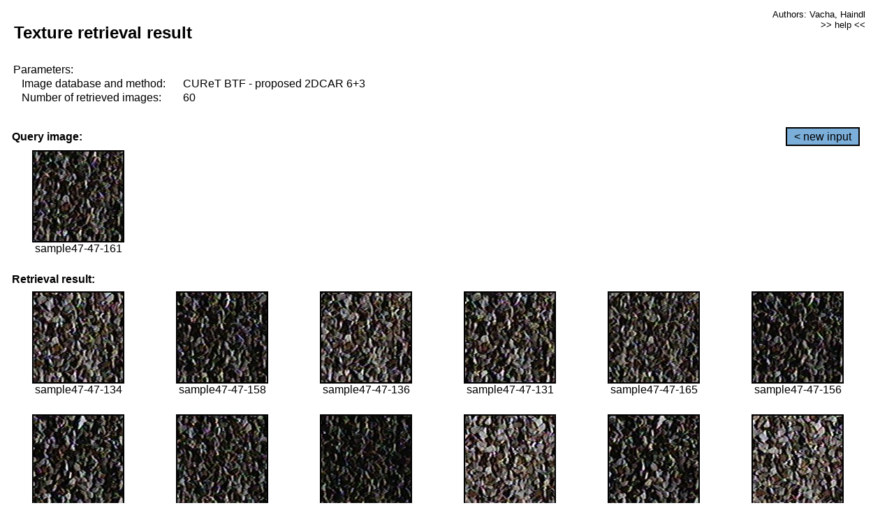

--- FILE ---
content_type: text/html;charset=UTF-8
request_url: http://cbir.utia.cas.cz/retrievalWebDemoCuret/RetrieveImages?database=0&database2=-1&input=4317&number=60&paging=34
body_size: 48805
content:


<!DOCTYPE HTML PUBLIC "-//W3C//DTD HTML 4.01 Transitional//EN"
"http://www.w3.org/TR/html4/loose.dtd">

<html>
  <head>
        <LINK REL="stylesheet" TYPE="text/css" HREF="retr.css">
    <meta http-equiv="Content-Type" content="text/html; charset=UTF-8">
    <title>Demonstration of MRF Illumination Invariants - http://ro.utia.cz/</title>
    <script>
     function toggleHelp() {
       var obj = document.getElementById('help');
	if (obj.style.display == 'none') {
          obj.style.display = 'block';
	} else {
          obj.style.display = 'none';
	}
     }
    </script>

  </head>
  <body>
     <div onclick="toggleHelp()" id="help" style="position:absolute; display:none; width:70%; height:70%; margin:5% 10%; auto; background-color:lightgray; border:1px solid darkgray; padding:2em;">
	<h1>Help</h1>
        <a href="#" style="display:block; position:absolute; top: 10px; right:10px; border:1px solid gray; padding: 2px 2px 2px 2px; text-decoration: none; color: black">x</a>
        <br>
        <p>This demonstration shows retrieval of similar textures, regardless illumination conditions.
        </p>
        
        <p>
           The CUReT texture database consists of images of 61 materials, each acquired under 92
           different illumination and viewpoint directions.
        </p>
        
        <p>
           Click on the image and system will find other similar images. The images
           are considered to be similar if the structure is similar,
           regardless colour or direction of illumination.
           The result images are ordered from left to right and than top to bottom.
           The first is image is the most similar and than dissimilarity increases.
        </p>
        <p>
           More details on algorithm of finding similar images can be found in the published
           <a href="./">articles</a>.
        </p>
        <br>
        <br>
        <br>
        <br>
        <br>
        <br>
        <br>
        <br>
        <br>
        version: October 22, 2009
 </div>
    
    <table border="0" cellpadding="3" width="98%">
      <tbody>
        <tr><td colspan="4">
            <h2>&nbsp;Texture retrieval result</h2>
          </td><td align="right" valign="top" colspan="2">
            <small><a href="./" class="authors">Authors: Vacha, Haindl</a></small><br>
            <small><a href="#" class="help" onclick="toggleHelp(); return false;">>> help <<</a></small>
        </td></tr>
        <!-- parameters -->
        <tr><td colspan="6">
            <table border="0" cellpadding="0" width="100%"><tbody>
                <tr><td>
                    &nbsp;Parameters:<br/>
                </td></tr>
                <tr><td nowrap>
                    &nbsp;&nbsp;&nbsp;&nbsp;Image database and method:&nbsp;
                  </td><td width="80%">
                    CUReT BTF - proposed 2DCAR 6+3
                  </td>
                  
                </tr>
                <tr><td nowrap>
                    &nbsp;&nbsp;&nbsp;&nbsp;Number of retrieved images:&nbsp;
                  </td><td>
                    60
                  </td>
                </tr>
            </tbody></table>
          </td>
        </tr>
        <tr><td colspan="6">
            <br/>
          </td>
        </tr>
        <!-- query image -->
        <tr><td colspan="5">
            <b>&nbsp;Query image:<br/></b>
            
          </td>
          <td align="right" class="tdbutton">
            <a href="ShowInput?database=0&database2=-1&number=60&paging=34" class="button">&lt; new input</a>
            &nbsp;
          </td>
        </tr>
        <tr><td align="center" valign="top">
            <img src="http://cbir.utia.cas.cz:80/retrievalDemo-data/e16-icip/texs/all/sample47-47-161.jpg" alt="sample47-47-161" title="Name:&nbsp;sample47-47-161,&#13;Number:&nbsp;4317,&#13;Class:&nbsp;sample47" class="texture"
                   
                   
              />
            <br/>sample47-47-161
            <br/><br/>
          </td>
        </tr>
        <!--tr><td colspan="6">
            <br/>
          </td>
        </tr-->
        <!-- result images -->
        
        <tr><td colspan="6">
            <b>&nbsp;Retrieval result:</b>
          </td>
          
        </tr>
        
        <tr>
          
          <td align="center" width="16.666666666666668%"
                    
                        valign="top"
                   
              >
            
            <a href="RetrieveImages?database=0&database2=-1&input=4303&number=60&paging=34">
              <img src="http://cbir.utia.cas.cz:80/retrievalDemo-data/e16-icip/texs/all/sample47-47-134.jpg" alt="sample47-47-134" title="Position:&nbsp;1,&#13;Name:&nbsp;sample47-47-134,&#13;Number:&nbsp;4303,&#13;Distance:&nbsp;315.46,&#13;Class:&nbsp;sample47" class="texture"
                   
                   
                   />
            </a>
            <div>sample47-47-134</div>
            &nbsp;
            
            
          </td>
          
          <td align="center" width="16.666666666666668%"
                    
                        valign="top"
                   
              >
            
            <a href="RetrieveImages?database=0&database2=-1&input=4315&number=60&paging=34">
              <img src="http://cbir.utia.cas.cz:80/retrievalDemo-data/e16-icip/texs/all/sample47-47-158.jpg" alt="sample47-47-158" title="Position:&nbsp;2,&#13;Name:&nbsp;sample47-47-158,&#13;Number:&nbsp;4315,&#13;Distance:&nbsp;319.672,&#13;Class:&nbsp;sample47" class="texture"
                   
                   
                   />
            </a>
            <div>sample47-47-158</div>
            &nbsp;
            
            
          </td>
          
          <td align="center" width="16.666666666666668%"
                    
                        valign="top"
                   
              >
            
            <a href="RetrieveImages?database=0&database2=-1&input=4304&number=60&paging=34">
              <img src="http://cbir.utia.cas.cz:80/retrievalDemo-data/e16-icip/texs/all/sample47-47-136.jpg" alt="sample47-47-136" title="Position:&nbsp;3,&#13;Name:&nbsp;sample47-47-136,&#13;Number:&nbsp;4304,&#13;Distance:&nbsp;320.47,&#13;Class:&nbsp;sample47" class="texture"
                   
                   
                   />
            </a>
            <div>sample47-47-136</div>
            &nbsp;
            
            
          </td>
          
          <td align="center" width="16.666666666666668%"
                    
                        valign="top"
                   
              >
            
            <a href="RetrieveImages?database=0&database2=-1&input=4302&number=60&paging=34">
              <img src="http://cbir.utia.cas.cz:80/retrievalDemo-data/e16-icip/texs/all/sample47-47-131.jpg" alt="sample47-47-131" title="Position:&nbsp;4,&#13;Name:&nbsp;sample47-47-131,&#13;Number:&nbsp;4302,&#13;Distance:&nbsp;321.851,&#13;Class:&nbsp;sample47" class="texture"
                   
                   
                   />
            </a>
            <div>sample47-47-131</div>
            &nbsp;
            
            
          </td>
          
          <td align="center" width="16.666666666666668%"
                    
                        valign="top"
                   
              >
            
            <a href="RetrieveImages?database=0&database2=-1&input=4318&number=60&paging=34">
              <img src="http://cbir.utia.cas.cz:80/retrievalDemo-data/e16-icip/texs/all/sample47-47-165.jpg" alt="sample47-47-165" title="Position:&nbsp;5,&#13;Name:&nbsp;sample47-47-165,&#13;Number:&nbsp;4318,&#13;Distance:&nbsp;326.054,&#13;Class:&nbsp;sample47" class="texture"
                   
                   
                   />
            </a>
            <div>sample47-47-165</div>
            &nbsp;
            
            
          </td>
          
          <td align="center" width="16.666666666666668%"
                    
                        valign="top"
                   
              >
            
            <a href="RetrieveImages?database=0&database2=-1&input=4314&number=60&paging=34">
              <img src="http://cbir.utia.cas.cz:80/retrievalDemo-data/e16-icip/texs/all/sample47-47-156.jpg" alt="sample47-47-156" title="Position:&nbsp;6,&#13;Name:&nbsp;sample47-47-156,&#13;Number:&nbsp;4314,&#13;Distance:&nbsp;327.139,&#13;Class:&nbsp;sample47" class="texture"
                   
                   
                   />
            </a>
            <div>sample47-47-156</div>
            &nbsp;
            
            
          </td>
          
          
          
        </tr>
        
        <tr>
          
          <td align="center" width="16.666666666666668%"
                    
                        valign="top"
                   
              >
            
            <a href="RetrieveImages?database=0&database2=-1&input=4296&number=60&paging=34">
              <img src="http://cbir.utia.cas.cz:80/retrievalDemo-data/e16-icip/texs/all/sample47-47-121.jpg" alt="sample47-47-121" title="Position:&nbsp;7,&#13;Name:&nbsp;sample47-47-121,&#13;Number:&nbsp;4296,&#13;Distance:&nbsp;327.346,&#13;Class:&nbsp;sample47" class="texture"
                   
                   
                   />
            </a>
            <div>sample47-47-121</div>
            &nbsp;
            
            
          </td>
          
          <td align="center" width="16.666666666666668%"
                    
                        valign="top"
                   
              >
            
            <a href="RetrieveImages?database=0&database2=-1&input=4316&number=60&paging=34">
              <img src="http://cbir.utia.cas.cz:80/retrievalDemo-data/e16-icip/texs/all/sample47-47-160.jpg" alt="sample47-47-160" title="Position:&nbsp;8,&#13;Name:&nbsp;sample47-47-160,&#13;Number:&nbsp;4316,&#13;Distance:&nbsp;328.295,&#13;Class:&nbsp;sample47" class="texture"
                   
                   
                   />
            </a>
            <div>sample47-47-160</div>
            &nbsp;
            
            
          </td>
          
          <td align="center" width="16.666666666666668%"
                    
                        valign="top"
                   
              >
            
            <a href="RetrieveImages?database=0&database2=-1&input=4321&number=60&paging=34">
              <img src="http://cbir.utia.cas.cz:80/retrievalDemo-data/e16-icip/texs/all/sample47-47-179.jpg" alt="sample47-47-179" title="Position:&nbsp;9,&#13;Name:&nbsp;sample47-47-179,&#13;Number:&nbsp;4321,&#13;Distance:&nbsp;328.815,&#13;Class:&nbsp;sample47" class="texture"
                   
                   
                   />
            </a>
            <div>sample47-47-179</div>
            &nbsp;
            
            
          </td>
          
          <td align="center" width="16.666666666666668%"
                    
                        valign="top"
                   
              >
            
            <a href="RetrieveImages?database=0&database2=-1&input=4285&number=60&paging=34">
              <img src="http://cbir.utia.cas.cz:80/retrievalDemo-data/e16-icip/texs/all/sample47-47-101.jpg" alt="sample47-47-101" title="Position:&nbsp;10,&#13;Name:&nbsp;sample47-47-101,&#13;Number:&nbsp;4285,&#13;Distance:&nbsp;328.95,&#13;Class:&nbsp;sample47" class="texture"
                   
                   
                   />
            </a>
            <div>sample47-47-101</div>
            &nbsp;
            
            
          </td>
          
          <td align="center" width="16.666666666666668%"
                    
                        valign="top"
                   
              >
            
            <a href="RetrieveImages?database=0&database2=-1&input=4295&number=60&paging=34">
              <img src="http://cbir.utia.cas.cz:80/retrievalDemo-data/e16-icip/texs/all/sample47-47-119.jpg" alt="sample47-47-119" title="Position:&nbsp;11,&#13;Name:&nbsp;sample47-47-119,&#13;Number:&nbsp;4295,&#13;Distance:&nbsp;329.216,&#13;Class:&nbsp;sample47" class="texture"
                   
                   
                   />
            </a>
            <div>sample47-47-119</div>
            &nbsp;
            
            
          </td>
          
          <td align="center" width="16.666666666666668%"
                    
                        valign="top"
                   
              >
            
            <a href="RetrieveImages?database=0&database2=-1&input=4282&number=60&paging=34">
              <img src="http://cbir.utia.cas.cz:80/retrievalDemo-data/e16-icip/texs/all/sample47-47-096.jpg" alt="sample47-47-096" title="Position:&nbsp;12,&#13;Name:&nbsp;sample47-47-096,&#13;Number:&nbsp;4282,&#13;Distance:&nbsp;330.366,&#13;Class:&nbsp;sample47" class="texture"
                   
                   
                   />
            </a>
            <div>sample47-47-096</div>
            &nbsp;
            
            
          </td>
          
          
          
        </tr>
        
        <tr>
          
          <td align="center" width="16.666666666666668%"
                    
                        valign="top"
                   
              >
            
            <a href="RetrieveImages?database=0&database2=-1&input=4284&number=60&paging=34">
              <img src="http://cbir.utia.cas.cz:80/retrievalDemo-data/e16-icip/texs/all/sample47-47-099.jpg" alt="sample47-47-099" title="Position:&nbsp;13,&#13;Name:&nbsp;sample47-47-099,&#13;Number:&nbsp;4284,&#13;Distance:&nbsp;330.531,&#13;Class:&nbsp;sample47" class="texture"
                   
                   
                   />
            </a>
            <div>sample47-47-099</div>
            &nbsp;
            
            
          </td>
          
          <td align="center" width="16.666666666666668%"
                    
                        valign="top"
                   
              >
            
            <a href="RetrieveImages?database=0&database2=-1&input=4281&number=60&paging=34">
              <img src="http://cbir.utia.cas.cz:80/retrievalDemo-data/e16-icip/texs/all/sample47-47-094.jpg" alt="sample47-47-094" title="Position:&nbsp;14,&#13;Name:&nbsp;sample47-47-094,&#13;Number:&nbsp;4281,&#13;Distance:&nbsp;331.934,&#13;Class:&nbsp;sample47" class="texture"
                   
                   
                   />
            </a>
            <div>sample47-47-094</div>
            &nbsp;
            
            
          </td>
          
          <td align="center" width="16.666666666666668%"
                    
                        valign="top"
                   
              >
            
            <a href="RetrieveImages?database=0&database2=-1&input=4280&number=60&paging=34">
              <img src="http://cbir.utia.cas.cz:80/retrievalDemo-data/e16-icip/texs/all/sample47-47-093.jpg" alt="sample47-47-093" title="Position:&nbsp;15,&#13;Name:&nbsp;sample47-47-093,&#13;Number:&nbsp;4280,&#13;Distance:&nbsp;332.169,&#13;Class:&nbsp;sample47" class="texture"
                   
                   
                   />
            </a>
            <div>sample47-47-093</div>
            &nbsp;
            
            
          </td>
          
          <td align="center" width="16.666666666666668%"
                    
                        valign="top"
                   
              >
            
            <a href="RetrieveImages?database=0&database2=-1&input=4294&number=60&paging=34">
              <img src="http://cbir.utia.cas.cz:80/retrievalDemo-data/e16-icip/texs/all/sample47-47-117.jpg" alt="sample47-47-117" title="Position:&nbsp;16,&#13;Name:&nbsp;sample47-47-117,&#13;Number:&nbsp;4294,&#13;Distance:&nbsp;332.454,&#13;Class:&nbsp;sample47" class="texture"
                   
                   
                   />
            </a>
            <div>sample47-47-117</div>
            &nbsp;
            
            
          </td>
          
          <td align="center" width="16.666666666666668%"
                    
                        valign="top"
                   
              >
            
            <a href="RetrieveImages?database=0&database2=-1&input=4300&number=60&paging=34">
              <img src="http://cbir.utia.cas.cz:80/retrievalDemo-data/e16-icip/texs/all/sample47-47-128.jpg" alt="sample47-47-128" title="Position:&nbsp;17,&#13;Name:&nbsp;sample47-47-128,&#13;Number:&nbsp;4300,&#13;Distance:&nbsp;332.811,&#13;Class:&nbsp;sample47" class="texture"
                   
                   
                   />
            </a>
            <div>sample47-47-128</div>
            &nbsp;
            
            
          </td>
          
          <td align="center" width="16.666666666666668%"
                    
                        valign="top"
                   
              >
            
            <a href="RetrieveImages?database=0&database2=-1&input=4322&number=60&paging=34">
              <img src="http://cbir.utia.cas.cz:80/retrievalDemo-data/e16-icip/texs/all/sample47-47-181.jpg" alt="sample47-47-181" title="Position:&nbsp;18,&#13;Name:&nbsp;sample47-47-181,&#13;Number:&nbsp;4322,&#13;Distance:&nbsp;333.149,&#13;Class:&nbsp;sample47" class="texture"
                   
                   
                   />
            </a>
            <div>sample47-47-181</div>
            &nbsp;
            
            
          </td>
          
          
          
        </tr>
        
        <tr>
          
          <td align="center" width="16.666666666666668%"
                    
                        valign="top"
                   
              >
            
            <a href="RetrieveImages?database=0&database2=-1&input=4234&number=60&paging=34">
              <img src="http://cbir.utia.cas.cz:80/retrievalDemo-data/e16-icip/texs/all/sample47-47-014.jpg" alt="sample47-47-014" title="Position:&nbsp;19,&#13;Name:&nbsp;sample47-47-014,&#13;Number:&nbsp;4234,&#13;Distance:&nbsp;333.904,&#13;Class:&nbsp;sample47" class="texture"
                   
                   
                   />
            </a>
            <div>sample47-47-014</div>
            &nbsp;
            
            
          </td>
          
          <td align="center" width="16.666666666666668%"
                    
                        valign="top"
                   
              >
            
            <a href="RetrieveImages?database=0&database2=-1&input=4269&number=60&paging=34">
              <img src="http://cbir.utia.cas.cz:80/retrievalDemo-data/e16-icip/texs/all/sample47-47-068.jpg" alt="sample47-47-068" title="Position:&nbsp;20,&#13;Name:&nbsp;sample47-47-068,&#13;Number:&nbsp;4269,&#13;Distance:&nbsp;334.126,&#13;Class:&nbsp;sample47" class="texture"
                   
                   
                   />
            </a>
            <div>sample47-47-068</div>
            &nbsp;
            
            
          </td>
          
          <td align="center" width="16.666666666666668%"
                    
                        valign="top"
                   
              >
            
            <a href="RetrieveImages?database=0&database2=-1&input=4233&number=60&paging=34">
              <img src="http://cbir.utia.cas.cz:80/retrievalDemo-data/e16-icip/texs/all/sample47-47-011.jpg" alt="sample47-47-011" title="Position:&nbsp;21,&#13;Name:&nbsp;sample47-47-011,&#13;Number:&nbsp;4233,&#13;Distance:&nbsp;334.261,&#13;Class:&nbsp;sample47" class="texture"
                   
                   
                   />
            </a>
            <div>sample47-47-011</div>
            &nbsp;
            
            
          </td>
          
          <td align="center" width="16.666666666666668%"
                    
                        valign="top"
                   
              >
            
            <a href="RetrieveImages?database=0&database2=-1&input=4301&number=60&paging=34">
              <img src="http://cbir.utia.cas.cz:80/retrievalDemo-data/e16-icip/texs/all/sample47-47-129.jpg" alt="sample47-47-129" title="Position:&nbsp;22,&#13;Name:&nbsp;sample47-47-129,&#13;Number:&nbsp;4301,&#13;Distance:&nbsp;334.323,&#13;Class:&nbsp;sample47" class="texture"
                   
                   
                   />
            </a>
            <div>sample47-47-129</div>
            &nbsp;
            
            
          </td>
          
          <td align="center" width="16.666666666666668%"
                    
                        valign="top"
                   
              >
            
            <a href="RetrieveImages?database=0&database2=-1&input=4299&number=60&paging=34">
              <img src="http://cbir.utia.cas.cz:80/retrievalDemo-data/e16-icip/texs/all/sample47-47-125.jpg" alt="sample47-47-125" title="Position:&nbsp;23,&#13;Name:&nbsp;sample47-47-125,&#13;Number:&nbsp;4299,&#13;Distance:&nbsp;335.111,&#13;Class:&nbsp;sample47" class="texture"
                   
                   
                   />
            </a>
            <div>sample47-47-125</div>
            &nbsp;
            
            
          </td>
          
          <td align="center" width="16.666666666666668%"
                    
                        valign="top"
                   
              >
            
            <a href="RetrieveImages?database=0&database2=-1&input=4279&number=60&paging=34">
              <img src="http://cbir.utia.cas.cz:80/retrievalDemo-data/e16-icip/texs/all/sample47-47-090.jpg" alt="sample47-47-090" title="Position:&nbsp;24,&#13;Name:&nbsp;sample47-47-090,&#13;Number:&nbsp;4279,&#13;Distance:&nbsp;335.499,&#13;Class:&nbsp;sample47" class="texture"
                   
                   
                   />
            </a>
            <div>sample47-47-090</div>
            &nbsp;
            
            
          </td>
          
          
          
        </tr>
        
        <tr>
          
          <td align="center" width="16.666666666666668%"
                    
                        valign="top"
                   
              >
            
            <a href="RetrieveImages?database=0&database2=-1&input=4258&number=60&paging=34">
              <img src="http://cbir.utia.cas.cz:80/retrievalDemo-data/e16-icip/texs/all/sample47-47-050.jpg" alt="sample47-47-050" title="Position:&nbsp;25,&#13;Name:&nbsp;sample47-47-050,&#13;Number:&nbsp;4258,&#13;Distance:&nbsp;335.757,&#13;Class:&nbsp;sample47" class="texture"
                   
                   
                   />
            </a>
            <div>sample47-47-050</div>
            &nbsp;
            
            
          </td>
          
          <td align="center" width="16.666666666666668%"
                    
                        valign="top"
                   
              >
            
            <a href="RetrieveImages?database=0&database2=-1&input=4277&number=60&paging=34">
              <img src="http://cbir.utia.cas.cz:80/retrievalDemo-data/e16-icip/texs/all/sample47-47-085.jpg" alt="sample47-47-085" title="Position:&nbsp;26,&#13;Name:&nbsp;sample47-47-085,&#13;Number:&nbsp;4277,&#13;Distance:&nbsp;336.55,&#13;Class:&nbsp;sample47" class="texture"
                   
                   
                   />
            </a>
            <div>sample47-47-085</div>
            &nbsp;
            
            
          </td>
          
          <td align="center" width="16.666666666666668%"
                    
                        valign="top"
                   
              >
            
            <a href="RetrieveImages?database=0&database2=-1&input=4297&number=60&paging=34">
              <img src="http://cbir.utia.cas.cz:80/retrievalDemo-data/e16-icip/texs/all/sample47-47-122.jpg" alt="sample47-47-122" title="Position:&nbsp;27,&#13;Name:&nbsp;sample47-47-122,&#13;Number:&nbsp;4297,&#13;Distance:&nbsp;336.754,&#13;Class:&nbsp;sample47" class="texture"
                   
                   
                   />
            </a>
            <div>sample47-47-122</div>
            &nbsp;
            
            
          </td>
          
          <td align="center" width="16.666666666666668%"
                    
                        valign="top"
                   
              >
            
            <a href="RetrieveImages?database=0&database2=-1&input=4247&number=60&paging=34">
              <img src="http://cbir.utia.cas.cz:80/retrievalDemo-data/e16-icip/texs/all/sample47-47-037.jpg" alt="sample47-47-037" title="Position:&nbsp;28,&#13;Name:&nbsp;sample47-47-037,&#13;Number:&nbsp;4247,&#13;Distance:&nbsp;337.332,&#13;Class:&nbsp;sample47" class="texture"
                   
                   
                   />
            </a>
            <div>sample47-47-037</div>
            &nbsp;
            
            
          </td>
          
          <td align="center" width="16.666666666666668%"
                    
                        valign="top"
                   
              >
            
            <a href="RetrieveImages?database=0&database2=-1&input=4305&number=60&paging=34">
              <img src="http://cbir.utia.cas.cz:80/retrievalDemo-data/e16-icip/texs/all/sample47-47-141.jpg" alt="sample47-47-141" title="Position:&nbsp;29,&#13;Name:&nbsp;sample47-47-141,&#13;Number:&nbsp;4305,&#13;Distance:&nbsp;337.354,&#13;Class:&nbsp;sample47" class="texture"
                   
                   
                   />
            </a>
            <div>sample47-47-141</div>
            &nbsp;
            
            
          </td>
          
          <td align="center" width="16.666666666666668%"
                    
                        valign="top"
                   
              >
            
            <a href="RetrieveImages?database=0&database2=-1&input=4238&number=60&paging=34">
              <img src="http://cbir.utia.cas.cz:80/retrievalDemo-data/e16-icip/texs/all/sample47-47-022.jpg" alt="sample47-47-022" title="Position:&nbsp;30,&#13;Name:&nbsp;sample47-47-022,&#13;Number:&nbsp;4238,&#13;Distance:&nbsp;338.186,&#13;Class:&nbsp;sample47" class="texture"
                   
                   
                   />
            </a>
            <div>sample47-47-022</div>
            &nbsp;
            
            
          </td>
          
          
          
        </tr>
        
        <tr>
          
          <td align="center" width="16.666666666666668%"
                    
                        valign="top"
                   
              >
            
            <a href="RetrieveImages?database=0&database2=-1&input=4283&number=60&paging=34">
              <img src="http://cbir.utia.cas.cz:80/retrievalDemo-data/e16-icip/texs/all/sample47-47-097.jpg" alt="sample47-47-097" title="Position:&nbsp;31,&#13;Name:&nbsp;sample47-47-097,&#13;Number:&nbsp;4283,&#13;Distance:&nbsp;338.186,&#13;Class:&nbsp;sample47" class="texture"
                   
                   
                   />
            </a>
            <div>sample47-47-097</div>
            &nbsp;
            
            
          </td>
          
          <td align="center" width="16.666666666666668%"
                    
                        valign="top"
                   
              >
            
            <a href="RetrieveImages?database=0&database2=-1&input=4287&number=60&paging=34">
              <img src="http://cbir.utia.cas.cz:80/retrievalDemo-data/e16-icip/texs/all/sample47-47-103.jpg" alt="sample47-47-103" title="Position:&nbsp;32,&#13;Name:&nbsp;sample47-47-103,&#13;Number:&nbsp;4287,&#13;Distance:&nbsp;338.234,&#13;Class:&nbsp;sample47" class="texture"
                   
                   
                   />
            </a>
            <div>sample47-47-103</div>
            &nbsp;
            
            
          </td>
          
          <td align="center" width="16.666666666666668%"
                    
                        valign="top"
                   
              >
            
            <a href="RetrieveImages?database=0&database2=-1&input=4320&number=60&paging=34">
              <img src="http://cbir.utia.cas.cz:80/retrievalDemo-data/e16-icip/texs/all/sample47-47-178.jpg" alt="sample47-47-178" title="Position:&nbsp;33,&#13;Name:&nbsp;sample47-47-178,&#13;Number:&nbsp;4320,&#13;Distance:&nbsp;338.412,&#13;Class:&nbsp;sample47" class="texture"
                   
                   
                   />
            </a>
            <div>sample47-47-178</div>
            &nbsp;
            
            
          </td>
          
          <td align="center" width="16.666666666666668%"
                    
                        valign="top"
                   
              >
            
            <a href="RetrieveImages?database=0&database2=-1&input=4272&number=60&paging=34">
              <img src="http://cbir.utia.cas.cz:80/retrievalDemo-data/e16-icip/texs/all/sample47-47-076.jpg" alt="sample47-47-076" title="Position:&nbsp;34,&#13;Name:&nbsp;sample47-47-076,&#13;Number:&nbsp;4272,&#13;Distance:&nbsp;338.641,&#13;Class:&nbsp;sample47" class="texture"
                   
                   
                   />
            </a>
            <div>sample47-47-076</div>
            &nbsp;
            
            
          </td>
          
          <td align="center" width="16.666666666666668%"
                    
                        valign="top"
                   
              >
            
            <a href="RetrieveImages?database=0&database2=-1&input=4291&number=60&paging=34">
              <img src="http://cbir.utia.cas.cz:80/retrievalDemo-data/e16-icip/texs/all/sample47-47-112.jpg" alt="sample47-47-112" title="Position:&nbsp;35,&#13;Name:&nbsp;sample47-47-112,&#13;Number:&nbsp;4291,&#13;Distance:&nbsp;338.945,&#13;Class:&nbsp;sample47" class="texture"
                   
                   
                   />
            </a>
            <div>sample47-47-112</div>
            &nbsp;
            
            
          </td>
          
          <td align="center" width="16.666666666666668%"
                    
                        valign="top"
                   
              >
            
            <a href="RetrieveImages?database=0&database2=-1&input=4310&number=60&paging=34">
              <img src="http://cbir.utia.cas.cz:80/retrievalDemo-data/e16-icip/texs/all/sample47-47-150.jpg" alt="sample47-47-150" title="Position:&nbsp;36,&#13;Name:&nbsp;sample47-47-150,&#13;Number:&nbsp;4310,&#13;Distance:&nbsp;339.605,&#13;Class:&nbsp;sample47" class="texture"
                   
                   
                   />
            </a>
            <div>sample47-47-150</div>
            &nbsp;
            
            
          </td>
          
          
          
        </tr>
        
        <tr>
          
          <td align="center" width="16.666666666666668%"
                    
                        valign="top"
                   
              >
            
            <a href="RetrieveImages?database=0&database2=-1&input=4298&number=60&paging=34">
              <img src="http://cbir.utia.cas.cz:80/retrievalDemo-data/e16-icip/texs/all/sample47-47-123.jpg" alt="sample47-47-123" title="Position:&nbsp;37,&#13;Name:&nbsp;sample47-47-123,&#13;Number:&nbsp;4298,&#13;Distance:&nbsp;339.645,&#13;Class:&nbsp;sample47" class="texture"
                   
                   
                   />
            </a>
            <div>sample47-47-123</div>
            &nbsp;
            
            
          </td>
          
          <td align="center" width="16.666666666666668%"
                    
                        valign="top"
                   
              >
            
            <a href="RetrieveImages?database=0&database2=-1&input=4250&number=60&paging=34">
              <img src="http://cbir.utia.cas.cz:80/retrievalDemo-data/e16-icip/texs/all/sample47-47-042.jpg" alt="sample47-47-042" title="Position:&nbsp;38,&#13;Name:&nbsp;sample47-47-042,&#13;Number:&nbsp;4250,&#13;Distance:&nbsp;339.868,&#13;Class:&nbsp;sample47" class="texture"
                   
                   
                   />
            </a>
            <div>sample47-47-042</div>
            &nbsp;
            
            
          </td>
          
          <td align="center" width="16.666666666666668%"
                    
                        valign="top"
                   
              >
            
            <a href="RetrieveImages?database=0&database2=-1&input=4271&number=60&paging=34">
              <img src="http://cbir.utia.cas.cz:80/retrievalDemo-data/e16-icip/texs/all/sample47-47-073.jpg" alt="sample47-47-073" title="Position:&nbsp;39,&#13;Name:&nbsp;sample47-47-073,&#13;Number:&nbsp;4271,&#13;Distance:&nbsp;340.089,&#13;Class:&nbsp;sample47" class="texture"
                   
                   
                   />
            </a>
            <div>sample47-47-073</div>
            &nbsp;
            
            
          </td>
          
          <td align="center" width="16.666666666666668%"
                    
                        valign="top"
                   
              >
            
            <a href="RetrieveImages?database=0&database2=-1&input=4244&number=60&paging=34">
              <img src="http://cbir.utia.cas.cz:80/retrievalDemo-data/e16-icip/texs/all/sample47-47-033.jpg" alt="sample47-47-033" title="Position:&nbsp;40,&#13;Name:&nbsp;sample47-47-033,&#13;Number:&nbsp;4244,&#13;Distance:&nbsp;340.539,&#13;Class:&nbsp;sample47" class="texture"
                   
                   
                   />
            </a>
            <div>sample47-47-033</div>
            &nbsp;
            
            
          </td>
          
          <td align="center" width="16.666666666666668%"
                    
                        valign="top"
                   
              >
            
            <a href="RetrieveImages?database=0&database2=-1&input=4286&number=60&paging=34">
              <img src="http://cbir.utia.cas.cz:80/retrievalDemo-data/e16-icip/texs/all/sample47-47-102.jpg" alt="sample47-47-102" title="Position:&nbsp;41,&#13;Name:&nbsp;sample47-47-102,&#13;Number:&nbsp;4286,&#13;Distance:&nbsp;340.548,&#13;Class:&nbsp;sample47" class="texture"
                   
                   
                   />
            </a>
            <div>sample47-47-102</div>
            &nbsp;
            
            
          </td>
          
          <td align="center" width="16.666666666666668%"
                    
                        valign="top"
                   
              >
            
            <a href="RetrieveImages?database=0&database2=-1&input=4312&number=60&paging=34">
              <img src="http://cbir.utia.cas.cz:80/retrievalDemo-data/e16-icip/texs/all/sample47-47-154.jpg" alt="sample47-47-154" title="Position:&nbsp;42,&#13;Name:&nbsp;sample47-47-154,&#13;Number:&nbsp;4312,&#13;Distance:&nbsp;341.422,&#13;Class:&nbsp;sample47" class="texture"
                   
                   
                   />
            </a>
            <div>sample47-47-154</div>
            &nbsp;
            
            
          </td>
          
          
          
        </tr>
        
        <tr>
          
          <td align="center" width="16.666666666666668%"
                    
                        valign="top"
                   
              >
            
            <a href="RetrieveImages?database=0&database2=-1&input=4323&number=60&paging=34">
              <img src="http://cbir.utia.cas.cz:80/retrievalDemo-data/e16-icip/texs/all/sample47-47-183.jpg" alt="sample47-47-183" title="Position:&nbsp;43,&#13;Name:&nbsp;sample47-47-183,&#13;Number:&nbsp;4323,&#13;Distance:&nbsp;341.825,&#13;Class:&nbsp;sample47" class="texture"
                   
                   
                   />
            </a>
            <div>sample47-47-183</div>
            &nbsp;
            
            
          </td>
          
          <td align="center" width="16.666666666666668%"
                    
                        valign="top"
                   
              >
            
            <a href="RetrieveImages?database=0&database2=-1&input=4307&number=60&paging=34">
              <img src="http://cbir.utia.cas.cz:80/retrievalDemo-data/e16-icip/texs/all/sample47-47-145.jpg" alt="sample47-47-145" title="Position:&nbsp;44,&#13;Name:&nbsp;sample47-47-145,&#13;Number:&nbsp;4307,&#13;Distance:&nbsp;341.899,&#13;Class:&nbsp;sample47" class="texture"
                   
                   
                   />
            </a>
            <div>sample47-47-145</div>
            &nbsp;
            
            
          </td>
          
          <td align="center" width="16.666666666666668%"
                    
                        valign="top"
                   
              >
            
            <a href="RetrieveImages?database=0&database2=-1&input=4242&number=60&paging=34">
              <img src="http://cbir.utia.cas.cz:80/retrievalDemo-data/e16-icip/texs/all/sample47-47-030.jpg" alt="sample47-47-030" title="Position:&nbsp;45,&#13;Name:&nbsp;sample47-47-030,&#13;Number:&nbsp;4242,&#13;Distance:&nbsp;342.121,&#13;Class:&nbsp;sample47" class="texture"
                   
                   
                   />
            </a>
            <div>sample47-47-030</div>
            &nbsp;
            
            
          </td>
          
          <td align="center" width="16.666666666666668%"
                    
                        valign="top"
                   
              >
            
            <a href="RetrieveImages?database=0&database2=-1&input=4311&number=60&paging=34">
              <img src="http://cbir.utia.cas.cz:80/retrievalDemo-data/e16-icip/texs/all/sample47-47-152.jpg" alt="sample47-47-152" title="Position:&nbsp;46,&#13;Name:&nbsp;sample47-47-152,&#13;Number:&nbsp;4311,&#13;Distance:&nbsp;342.555,&#13;Class:&nbsp;sample47" class="texture"
                   
                   
                   />
            </a>
            <div>sample47-47-152</div>
            &nbsp;
            
            
          </td>
          
          <td align="center" width="16.666666666666668%"
                    
                        valign="top"
                   
              >
            
            <a href="RetrieveImages?database=0&database2=-1&input=4268&number=60&paging=34">
              <img src="http://cbir.utia.cas.cz:80/retrievalDemo-data/e16-icip/texs/all/sample47-47-065.jpg" alt="sample47-47-065" title="Position:&nbsp;47,&#13;Name:&nbsp;sample47-47-065,&#13;Number:&nbsp;4268,&#13;Distance:&nbsp;342.557,&#13;Class:&nbsp;sample47" class="texture"
                   
                   
                   />
            </a>
            <div>sample47-47-065</div>
            &nbsp;
            
            
          </td>
          
          <td align="center" width="16.666666666666668%"
                    
                        valign="top"
                   
              >
            
            <a href="RetrieveImages?database=0&database2=-1&input=4275&number=60&paging=34">
              <img src="http://cbir.utia.cas.cz:80/retrievalDemo-data/e16-icip/texs/all/sample47-47-081.jpg" alt="sample47-47-081" title="Position:&nbsp;48,&#13;Name:&nbsp;sample47-47-081,&#13;Number:&nbsp;4275,&#13;Distance:&nbsp;344.168,&#13;Class:&nbsp;sample47" class="texture"
                   
                   
                   />
            </a>
            <div>sample47-47-081</div>
            &nbsp;
            
            
          </td>
          
          
          
        </tr>
        
        <tr>
          
          <td align="center" width="16.666666666666668%"
                    
                        valign="top"
                   
              >
            
            <a href="RetrieveImages?database=0&database2=-1&input=4255&number=60&paging=34">
              <img src="http://cbir.utia.cas.cz:80/retrievalDemo-data/e16-icip/texs/all/sample47-47-047.jpg" alt="sample47-47-047" title="Position:&nbsp;49,&#13;Name:&nbsp;sample47-47-047,&#13;Number:&nbsp;4255,&#13;Distance:&nbsp;346.026,&#13;Class:&nbsp;sample47" class="texture"
                   
                   
                   />
            </a>
            <div>sample47-47-047</div>
            &nbsp;
            
            
          </td>
          
          <td align="center" width="16.666666666666668%"
                    
                        valign="top"
                   
              >
            
            <a href="RetrieveImages?database=0&database2=-1&input=4257&number=60&paging=34">
              <img src="http://cbir.utia.cas.cz:80/retrievalDemo-data/e16-icip/texs/all/sample47-47-049.jpg" alt="sample47-47-049" title="Position:&nbsp;50,&#13;Name:&nbsp;sample47-47-049,&#13;Number:&nbsp;4257,&#13;Distance:&nbsp;346.898,&#13;Class:&nbsp;sample47" class="texture"
                   
                   
                   />
            </a>
            <div>sample47-47-049</div>
            &nbsp;
            
            
          </td>
          
          <td align="center" width="16.666666666666668%"
                    
                        valign="top"
                   
              >
            
            <a href="RetrieveImages?database=0&database2=-1&input=4251&number=60&paging=34">
              <img src="http://cbir.utia.cas.cz:80/retrievalDemo-data/e16-icip/texs/all/sample47-47-043.jpg" alt="sample47-47-043" title="Position:&nbsp;51,&#13;Name:&nbsp;sample47-47-043,&#13;Number:&nbsp;4251,&#13;Distance:&nbsp;347.43,&#13;Class:&nbsp;sample47" class="texture"
                   
                   
                   />
            </a>
            <div>sample47-47-043</div>
            &nbsp;
            
            
          </td>
          
          <td align="center" width="16.666666666666668%"
                    
                        valign="top"
                   
              >
            
            <a href="RetrieveImages?database=0&database2=-1&input=4256&number=60&paging=34">
              <img src="http://cbir.utia.cas.cz:80/retrievalDemo-data/e16-icip/texs/all/sample47-47-048.jpg" alt="sample47-47-048" title="Position:&nbsp;52,&#13;Name:&nbsp;sample47-47-048,&#13;Number:&nbsp;4256,&#13;Distance:&nbsp;347.898,&#13;Class:&nbsp;sample47" class="texture"
                   
                   
                   />
            </a>
            <div>sample47-47-048</div>
            &nbsp;
            
            
          </td>
          
          <td align="center" width="16.666666666666668%"
                    
                        valign="top"
                   
              >
            
            <a href="RetrieveImages?database=0&database2=-1&input=4293&number=60&paging=34">
              <img src="http://cbir.utia.cas.cz:80/retrievalDemo-data/e16-icip/texs/all/sample47-47-116.jpg" alt="sample47-47-116" title="Position:&nbsp;53,&#13;Name:&nbsp;sample47-47-116,&#13;Number:&nbsp;4293,&#13;Distance:&nbsp;348.385,&#13;Class:&nbsp;sample47" class="texture"
                   
                   
                   />
            </a>
            <div>sample47-47-116</div>
            &nbsp;
            
            
          </td>
          
          <td align="center" width="16.666666666666668%"
                    
                        valign="top"
                   
              >
            
            <a href="RetrieveImages?database=0&database2=-1&input=4254&number=60&paging=34">
              <img src="http://cbir.utia.cas.cz:80/retrievalDemo-data/e16-icip/texs/all/sample47-47-046.jpg" alt="sample47-47-046" title="Position:&nbsp;54,&#13;Name:&nbsp;sample47-47-046,&#13;Number:&nbsp;4254,&#13;Distance:&nbsp;348.704,&#13;Class:&nbsp;sample47" class="texture"
                   
                   
                   />
            </a>
            <div>sample47-47-046</div>
            &nbsp;
            
            
          </td>
          
          
          
        </tr>
        
        <tr>
          
          <td align="center" width="16.666666666666668%"
                    
                        valign="top"
                   
              >
            
            <a href="RetrieveImages?database=0&database2=-1&input=4239&number=60&paging=34">
              <img src="http://cbir.utia.cas.cz:80/retrievalDemo-data/e16-icip/texs/all/sample47-47-025.jpg" alt="sample47-47-025" title="Position:&nbsp;55,&#13;Name:&nbsp;sample47-47-025,&#13;Number:&nbsp;4239,&#13;Distance:&nbsp;348.986,&#13;Class:&nbsp;sample47" class="texture"
                   
                   
                   />
            </a>
            <div>sample47-47-025</div>
            &nbsp;
            
            
          </td>
          
          <td align="center" width="16.666666666666668%"
                    
                        valign="top"
                   
              >
            
            <a href="RetrieveImages?database=0&database2=-1&input=4289&number=60&paging=34">
              <img src="http://cbir.utia.cas.cz:80/retrievalDemo-data/e16-icip/texs/all/sample47-47-106.jpg" alt="sample47-47-106" title="Position:&nbsp;56,&#13;Name:&nbsp;sample47-47-106,&#13;Number:&nbsp;4289,&#13;Distance:&nbsp;349.239,&#13;Class:&nbsp;sample47" class="texture"
                   
                   
                   />
            </a>
            <div>sample47-47-106</div>
            &nbsp;
            
            
          </td>
          
          <td align="center" width="16.666666666666668%"
                    
                        valign="top"
                   
              >
            
            <a href="RetrieveImages?database=0&database2=-1&input=4240&number=60&paging=34">
              <img src="http://cbir.utia.cas.cz:80/retrievalDemo-data/e16-icip/texs/all/sample47-47-026.jpg" alt="sample47-47-026" title="Position:&nbsp;57,&#13;Name:&nbsp;sample47-47-026,&#13;Number:&nbsp;4240,&#13;Distance:&nbsp;349.898,&#13;Class:&nbsp;sample47" class="texture"
                   
                   
                   />
            </a>
            <div>sample47-47-026</div>
            &nbsp;
            
            
          </td>
          
          <td align="center" width="16.666666666666668%"
                    
                        valign="top"
                   
              >
            
            <a href="RetrieveImages?database=0&database2=-1&input=4308&number=60&paging=34">
              <img src="http://cbir.utia.cas.cz:80/retrievalDemo-data/e16-icip/texs/all/sample47-47-147.jpg" alt="sample47-47-147" title="Position:&nbsp;58,&#13;Name:&nbsp;sample47-47-147,&#13;Number:&nbsp;4308,&#13;Distance:&nbsp;349.98,&#13;Class:&nbsp;sample47" class="texture"
                   
                   
                   />
            </a>
            <div>sample47-47-147</div>
            &nbsp;
            
            
          </td>
          
          <td align="center" width="16.666666666666668%"
                    
                        valign="top"
                   
              >
            
            <a href="RetrieveImages?database=0&database2=-1&input=4292&number=60&paging=34">
              <img src="http://cbir.utia.cas.cz:80/retrievalDemo-data/e16-icip/texs/all/sample47-47-114.jpg" alt="sample47-47-114" title="Position:&nbsp;59,&#13;Name:&nbsp;sample47-47-114,&#13;Number:&nbsp;4292,&#13;Distance:&nbsp;350.219,&#13;Class:&nbsp;sample47" class="texture"
                   
                   
                   />
            </a>
            <div>sample47-47-114</div>
            &nbsp;
            
            
          </td>
          
          <td align="center" width="16.666666666666668%"
                    
                        valign="top"
                   
              >
            
            <a href="RetrieveImages?database=0&database2=-1&input=4263&number=60&paging=34">
              <img src="http://cbir.utia.cas.cz:80/retrievalDemo-data/e16-icip/texs/all/sample47-47-055.jpg" alt="sample47-47-055" title="Position:&nbsp;60,&#13;Name:&nbsp;sample47-47-055,&#13;Number:&nbsp;4263,&#13;Distance:&nbsp;350.325,&#13;Class:&nbsp;sample47" class="texture"
                   
                   
                   />
            </a>
            <div>sample47-47-055</div>
            &nbsp;
            
            
          </td>
          
          
          
        </tr>
        
      </tbody>
    </table>

  </body>
</html>
